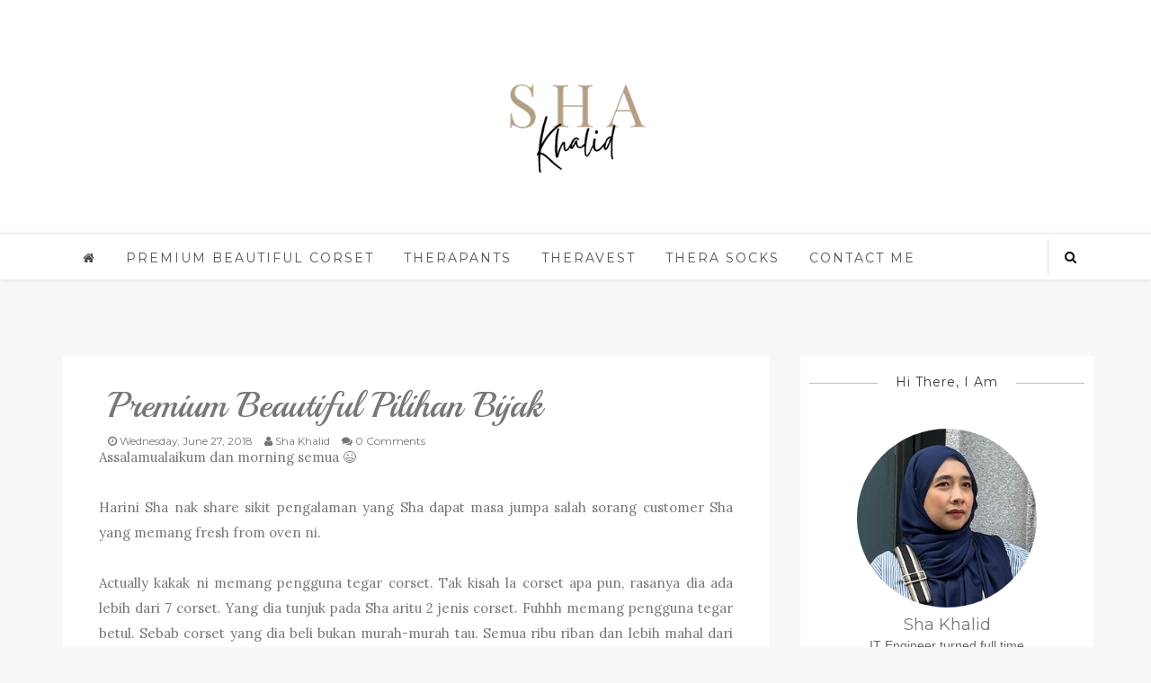

--- FILE ---
content_type: text/javascript; charset=UTF-8
request_url: http://www.shakhalid.com/feeds/posts/default/-/premium%20beautiful?alt=json-in-script&callback=related_results_labels_thumbs&max-results=6
body_size: 10753
content:
// API callback
related_results_labels_thumbs({"version":"1.0","encoding":"UTF-8","feed":{"xmlns":"http://www.w3.org/2005/Atom","xmlns$openSearch":"http://a9.com/-/spec/opensearchrss/1.0/","xmlns$blogger":"http://schemas.google.com/blogger/2008","xmlns$georss":"http://www.georss.org/georss","xmlns$gd":"http://schemas.google.com/g/2005","xmlns$thr":"http://purl.org/syndication/thread/1.0","id":{"$t":"tag:blogger.com,1999:blog-21190733"},"updated":{"$t":"2025-12-10T11:21:41.246+08:00"},"category":[{"term":"premium beautiful"},{"term":"business"},{"term":"premium beautiful corset"},{"term":"achievement"},{"term":"premium beautiful business"},{"term":"free trip"},{"term":"personal"},{"term":"sha khalid"},{"term":"therapants"},{"term":"side income"},{"term":"family"},{"term":"cdm sha khalid"},{"term":"on-line business"},{"term":"harga premium beautiful"},{"term":"shatravel"},{"term":"trip"},{"term":"promotion"},{"term":"cara pakai premium beautiful"},{"term":"hanis haizi"},{"term":"business opportunity"},{"term":"internet business"},{"term":"kelebihan premium beautiful"},{"term":"london"},{"term":"premium beautiful best buy"},{"term":"premium beautiful testimonial"},{"term":"Testimoni Premium Beautiful"},{"term":"paris"},{"term":"premium beautiful promotion"},{"term":"premiumbeautiful"},{"term":"shopping"},{"term":"success story"},{"term":"syafi"},{"term":"wishlist"},{"term":"Bisnes Premium Beautiful"},{"term":"glam"},{"term":"korea"},{"term":"motivation"},{"term":"syafi.syakir"},{"term":"Thera Pants"},{"term":"anugerah"},{"term":"online business"},{"term":"reward"},{"term":"shakhalid"},{"term":"syakir"},{"term":"testimonial"},{"term":"360therapant"},{"term":"360therapants"},{"term":"free vacation"},{"term":"holland"},{"term":"perniagaan internet"},{"term":"theravest"},{"term":"Green Leaders Academy Malaysia"},{"term":"harga thera pants"},{"term":"premium beautiful elegance"},{"term":"seoul"},{"term":"Peluang Bisnes"},{"term":"bebel"},{"term":"bio seleza"},{"term":"premium beautiful sha khalid"},{"term":"work"},{"term":"360 Thera Pants"},{"term":"Istanbul"},{"term":"cuti"},{"term":"motivasi"},{"term":"testimoni 360 thera pants"},{"term":"tips"},{"term":"PB360TheraPants"},{"term":"Premium Beautiful Offer"},{"term":"Testimoni Thera Pants"},{"term":"belgium"},{"term":"bio velocity sleep mate"},{"term":"gold coast"},{"term":"hero"},{"term":"lacto lite"},{"term":"peluangberniaga"},{"term":"premiumbeautifulclassic"},{"term":"short bra premium beautiful"},{"term":"teamwork"},{"term":"Business Journey"},{"term":"Cappadocia"},{"term":"Promo Premium Beautiful"},{"term":"SHOM Trip"},{"term":"Sha Travel"},{"term":"Thera Series"},{"term":"TheraThera"},{"term":"aulora pants vs therapants"},{"term":"berpantang"},{"term":"birthday"},{"term":"bonus"},{"term":"bvsm"},{"term":"collagen"},{"term":"contest"},{"term":"entrepreneurship program"},{"term":"friends"},{"term":"guangzhou"},{"term":"marine essence"},{"term":"money"},{"term":"part time"},{"term":"puasa"},{"term":"riang ria"},{"term":"team aces"},{"term":"therapant"},{"term":"vietnam"},{"term":"1st ramadan"},{"term":"360 Thera"},{"term":"BBPlus"},{"term":"Brussels"},{"term":"FIR"},{"term":"GLAMpreneurs"},{"term":"Korset"},{"term":"MMG Group"},{"term":"PB360Thera"},{"term":"PB360Theravest"},{"term":"Premiumbeautiful testimonial"},{"term":"austria"},{"term":"award"},{"term":"awards"},{"term":"bengang"},{"term":"bisnesdarirumah"},{"term":"blog"},{"term":"bonding time"},{"term":"budapest"},{"term":"busan"},{"term":"diamond nite"},{"term":"garam buluh"},{"term":"glam kelantan"},{"term":"green leaders group"},{"term":"important"},{"term":"istanbul aku datang"},{"term":"jalan-jalan"},{"term":"johor"},{"term":"kenangan"},{"term":"maharani"},{"term":"makan"},{"term":"ntv7"},{"term":"penang"},{"term":"premium beautiful trip"},{"term":"ramadhan"},{"term":"raya2011"},{"term":"raya2012"},{"term":"rebate"},{"term":"terengganu"},{"term":"thera short bra"},{"term":"theraseries"},{"term":"wish"},{"term":"100CeritaThera"},{"term":"Aidilfitri 2018"},{"term":"Atomium"},{"term":"Balenciaga Classic"},{"term":"Bioseleza tualawanita shakhalid testimonibioseleza"},{"term":"BusinessStyleMMG"},{"term":"Chanel Flap"},{"term":"Charity"},{"term":"Diamond Night 2013"},{"term":"Dior Wallet"},{"term":"IBM"},{"term":"IFF 2012"},{"term":"Infinence"},{"term":"Infinence X Fazura"},{"term":"Infinence X RR"},{"term":"InfinenceXFazura"},{"term":"Kaymakli"},{"term":"Kedah"},{"term":"LV Alma BB"},{"term":"Lady Dior"},{"term":"MSMW2012"},{"term":"Manneken Pis"},{"term":"Min Cha Milk Tea"},{"term":"Mulberry Alexa"},{"term":"PU3"},{"term":"Politik"},{"term":"Premium Beautiful Give Away"},{"term":"Premium Beautiful Kluang"},{"term":"Premium Beautiful Melaka"},{"term":"Premium Beautiful Year End Sale 2018"},{"term":"Set Perut Kempis"},{"term":"Special Offer"},{"term":"TRADE IN PREMIUM BEAUTIFUL"},{"term":"The Intermark"},{"term":"TheraTheraMMG"},{"term":"Waist Nipper Premium Beautiful"},{"term":"amal project"},{"term":"awalmuharam"},{"term":"ayuni"},{"term":"baby"},{"term":"back pain"},{"term":"bandung indonesia"},{"term":"bangkok pattaya"},{"term":"bb+glo"},{"term":"beauty bar"},{"term":"bella"},{"term":"bella award"},{"term":"bengkel"},{"term":"bengkung"},{"term":"beto kusyairi"},{"term":"bicester village"},{"term":"bisnes"},{"term":"blogging"},{"term":"cdm shaliza aziz"},{"term":"china"},{"term":"classic"},{"term":"coffee"},{"term":"corset"},{"term":"crown diamond manager"},{"term":"cuti-cuti malaysia"},{"term":"diamond seminar"},{"term":"dinner"},{"term":"disneyland"},{"term":"doa"},{"term":"elegance"},{"term":"europe trip"},{"term":"eziclean"},{"term":"far infrared rays"},{"term":"fashion"},{"term":"fazura"},{"term":"food"},{"term":"ga"},{"term":"garlic"},{"term":"gathering"},{"term":"google+"},{"term":"han river cruise"},{"term":"handbag"},{"term":"handbags"},{"term":"hangen"},{"term":"harga"},{"term":"harmoni"},{"term":"herba dalam pantang"},{"term":"herba maharani"},{"term":"hong kong"},{"term":"hong kong hotel"},{"term":"hungary"},{"term":"icity"},{"term":"impiana resort cherating"},{"term":"incheon"},{"term":"income"},{"term":"islamic"},{"term":"islamic fashion festival"},{"term":"issue"},{"term":"juliana jalil"},{"term":"kangkung"},{"term":"keek"},{"term":"kemaman"},{"term":"klia"},{"term":"kolagen"},{"term":"kopigarambuluh"},{"term":"lapraise"},{"term":"life"},{"term":"lisa surihani"},{"term":"maalhijrah"},{"term":"majalah harmoni"},{"term":"memory"},{"term":"mentor"},{"term":"min kaffe"},{"term":"mincha"},{"term":"minchamilktea"},{"term":"mineral"},{"term":"mineral coffee"},{"term":"minkaffe"},{"term":"mix"},{"term":"modefabrics"},{"term":"myeongdong"},{"term":"office"},{"term":"pad"},{"term":"parenting"},{"term":"perot"},{"term":"pregnant"},{"term":"premium beautiful calculator"},{"term":"premium beautiul"},{"term":"pulau pangkor"},{"term":"ramadan"},{"term":"raya2015"},{"term":"rayaaidiladha"},{"term":"recap 2011"},{"term":"recap2020"},{"term":"review"},{"term":"sabun ketiak"},{"term":"sahabat"},{"term":"sawang"},{"term":"seminar"},{"term":"shaliza aziz"},{"term":"shanghai"},{"term":"she khalid"},{"term":"snow storm"},{"term":"testimonial business premium beautiful"},{"term":"thearapants"},{"term":"theraset"},{"term":"tips berjaya"},{"term":"travel"},{"term":"trending"},{"term":"turki"},{"term":"tv interview"},{"term":"uitm"},{"term":"uitm kota bharu"},{"term":"umrah travelogue"},{"term":"unboxing"},{"term":"uum"},{"term":"vienna"},{"term":"wishlist2012"},{"term":"youtube"}],"title":{"type":"text","$t":"Premium Beautiful \u0026amp; Thera Expert * Entrepreneur * Sha Khalid"},"subtitle":{"type":"html","$t":"Let me share with you Therapants, Theravest \u0026amp; PREMIUM BEAUTIFUL\u0026#39;s benefits, testimonials, price and business in this site. I am the top Thera Series \u0026amp; PREMIUM BEAUTIFUL agent, feel free to contact me if you are interested with this product or business."},"link":[{"rel":"http://schemas.google.com/g/2005#feed","type":"application/atom+xml","href":"http:\/\/www.shakhalid.com\/feeds\/posts\/default"},{"rel":"self","type":"application/atom+xml","href":"http:\/\/www.blogger.com\/feeds\/21190733\/posts\/default\/-\/premium+beautiful?alt=json-in-script\u0026max-results=6"},{"rel":"alternate","type":"text/html","href":"http:\/\/www.shakhalid.com\/search\/label\/premium%20beautiful"},{"rel":"hub","href":"http://pubsubhubbub.appspot.com/"},{"rel":"next","type":"application/atom+xml","href":"http:\/\/www.blogger.com\/feeds\/21190733\/posts\/default\/-\/premium+beautiful\/-\/premium+beautiful?alt=json-in-script\u0026start-index=7\u0026max-results=6"}],"author":[{"name":{"$t":"Sha Khalid"},"uri":{"$t":"http:\/\/www.blogger.com\/profile\/00520732478309407946"},"email":{"$t":"noreply@blogger.com"},"gd$image":{"rel":"http://schemas.google.com/g/2005#thumbnail","width":"16","height":"16","src":"https:\/\/img1.blogblog.com\/img\/b16-rounded.gif"}}],"generator":{"version":"7.00","uri":"http://www.blogger.com","$t":"Blogger"},"openSearch$totalResults":{"$t":"263"},"openSearch$startIndex":{"$t":"1"},"openSearch$itemsPerPage":{"$t":"6"},"entry":[{"id":{"$t":"tag:blogger.com,1999:blog-21190733.post-7818451299584903088"},"published":{"$t":"2023-12-08T14:29:00.000+08:00"},"updated":{"$t":"2023-12-08T14:29:06.306+08:00"},"category":[{"scheme":"http://www.blogger.com/atom/ns#","term":"harga premium beautiful"},{"scheme":"http://www.blogger.com/atom/ns#","term":"premium beautiful"},{"scheme":"http://www.blogger.com/atom/ns#","term":"premium beautiful best buy"},{"scheme":"http://www.blogger.com/atom/ns#","term":"premium beautiful corset"}],"title":{"type":"text","$t":"Premium Beautiful Clearance"},"content":{"type":"html","$t":"\u003Cdiv style=\"text-align: left;\"\u003EAssalamualaikum \u0026amp; Hai semua\u003C\/div\u003E\u003Cdiv style=\"text-align: left;\"\u003E\u003Cbr \/\u003ESha doakan semoga semuanya dalam keadaan yang baik-baik sahaja.\u003C\/div\u003E\u003Cdiv style=\"text-align: left;\"\u003E\u003Cbr \/\u003EJust a short post untuk kali ni. Sha nak war-warkan kepada semua, yang Sha ada buat \u003Cb\u003E\u003Cspan style=\"color: red;\"\u003ECLEARANCE SALE\u003C\/span\u003E\u003C\/b\u003E untuk Premium Beautiful corset\u003C\/div\u003E\u003Cdiv style=\"text-align: left;\"\u003E\u003Cbr \/\u003E\u003C\/div\u003E\u003Cdiv style=\"text-align: left;\"\u003E✔ Original \u003Ca href=\"https:\/\/www.shakhalid.com\/p\/premium-beautiful.html\" target=\"_blank\"\u003EPremium Beautiful corset\u003C\/a\u003E.\u0026nbsp;\u003Cbr \/\u003E✔ New stocks bukan yang second hand ye.\u003Cbr \/\u003E✔ Ada \u003Ca href=\"https:\/\/www.shakhalid.com\/2018\/02\/premium-beautiful-versi-classic-elegance.html\" target=\"_blank\"\u003EPB Classic \u0026amp; PB Elegance\u003C\/a\u003E.\u003Cbr \/\u003E✔ Ada juga \u003Ca href=\"https:\/\/www.shakhalid.com\/2012\/01\/premium-beautiful-short-bra.html\" target=\"_blank\"\u003EPremium Beautiful Short Bra\u003C\/a\u003E.\u003Cbr \/\u003E✔ Limited sizes available.\u003Cbr \/\u003E✔ Long Girdle hanya ada size 70 \u0026amp; 64 sahaja.\u003Cbr \/\u003E✔ Waist Nipper \u0026amp; Long Bra still ada size.\u003C\/div\u003E\u003Cdiv style=\"text-align: left;\"\u003E\u003Cbr \/\u003E\u003C\/div\u003E\u003Cdiv style=\"text-align: left;\"\u003EUntuk size yang sesuai dipakai better consult Sha dulu sebab size memang tak boleh tukar kerana clearance ni pun takde banyak size yang ada.\u003C\/div\u003E\u003Cdiv style=\"text-align: left;\"\u003E\u003Cbr \/\u003EUntuk cara ukur boleh refer \u003Ca href=\"https:\/\/www.shakhalid.com\/2011\/10\/cara-mengambil-ukuran-premium-beautiful.html\" target=\"_blank\"\u003Esini\u003C\/a\u003E\u003C\/div\u003E\u003Cp\u003E\u003C\/p\u003E\u003Cdiv\u003EBoleh \u003Ca href=\"http:\/\/www.wasap.my\/601137758674\/nakpb\" target=\"_blank\"\u003Ewassap\u003C\/a\u003E je Sha terus untuk dapatkan Harga Clearance ni kay. Memang murah dan uols tak akan menyesal inshaAllah ... 011-37758674\u003C\/div\u003E\u003Cdiv\u003E\u003Cbr \/\u003E\u003C\/div\u003E\u003Cdiv class=\"separator\" style=\"clear: both; text-align: center;\"\u003E\u003Ca href=\"https:\/\/blogger.googleusercontent.com\/img\/b\/R29vZ2xl\/AVvXsEiyM1FUr9MV0LxU86zF7nLxUznyJTGkk5Uomda6O29cHZOl8jCLAhJoDuCboTW3303YigXwJq_yWCsgu0e7yk3TB3qtq0wi-vMj5Mf-b09hn4ibIu7v3ZvNzc8qMQdsj8YhIsET0lRMAO5o0eUBb04w25UwN-wadKe5HTNPuuw7jGWyPvdxybMONQ\/s800\/Clearance-Sales.jpeg\" imageanchor=\"1\" style=\"margin-left: 1em; margin-right: 1em;\"\u003E\u003Cimg border=\"0\" data-original-height=\"419\" data-original-width=\"800\" src=\"https:\/\/blogger.googleusercontent.com\/img\/b\/R29vZ2xl\/AVvXsEiyM1FUr9MV0LxU86zF7nLxUznyJTGkk5Uomda6O29cHZOl8jCLAhJoDuCboTW3303YigXwJq_yWCsgu0e7yk3TB3qtq0wi-vMj5Mf-b09hn4ibIu7v3ZvNzc8qMQdsj8YhIsET0lRMAO5o0eUBb04w25UwN-wadKe5HTNPuuw7jGWyPvdxybMONQ\/s16000\/Clearance-Sales.jpeg\" \/\u003E\u003C\/a\u003E\u003C\/div\u003E\u003Cbr \/\u003E\u003Cdiv\u003E\u003Cbr \/\u003E\u003C\/div\u003E\u003Cp\u003E\u003C\/p\u003E"},"link":[{"rel":"replies","type":"application/atom+xml","href":"http:\/\/www.shakhalid.com\/feeds\/7818451299584903088\/comments\/default","title":"Post Comments"},{"rel":"replies","type":"text/html","href":"http:\/\/www.shakhalid.com\/2023\/12\/premium-beautiful-clearance.html#comment-form","title":"0 Comments"},{"rel":"edit","type":"application/atom+xml","href":"http:\/\/www.blogger.com\/feeds\/21190733\/posts\/default\/7818451299584903088"},{"rel":"self","type":"application/atom+xml","href":"http:\/\/www.blogger.com\/feeds\/21190733\/posts\/default\/7818451299584903088"},{"rel":"alternate","type":"text/html","href":"http:\/\/www.shakhalid.com\/2023\/12\/premium-beautiful-clearance.html","title":"Premium Beautiful Clearance"}],"author":[{"name":{"$t":"Sha Khalid"},"uri":{"$t":"http:\/\/www.blogger.com\/profile\/00520732478309407946"},"email":{"$t":"noreply@blogger.com"},"gd$image":{"rel":"http://schemas.google.com/g/2005#thumbnail","width":"16","height":"16","src":"https:\/\/img1.blogblog.com\/img\/b16-rounded.gif"}}],"media$thumbnail":{"xmlns$media":"http://search.yahoo.com/mrss/","url":"https:\/\/blogger.googleusercontent.com\/img\/b\/R29vZ2xl\/AVvXsEiyM1FUr9MV0LxU86zF7nLxUznyJTGkk5Uomda6O29cHZOl8jCLAhJoDuCboTW3303YigXwJq_yWCsgu0e7yk3TB3qtq0wi-vMj5Mf-b09hn4ibIu7v3ZvNzc8qMQdsj8YhIsET0lRMAO5o0eUBb04w25UwN-wadKe5HTNPuuw7jGWyPvdxybMONQ\/s72-c\/Clearance-Sales.jpeg","height":"72","width":"72"},"thr$total":{"$t":"0"}},{"id":{"$t":"tag:blogger.com,1999:blog-21190733.post-5595038557480184475"},"published":{"$t":"2021-06-07T09:27:00.000+08:00"},"updated":{"$t":"2021-06-07T09:27:55.056+08:00"},"category":[{"scheme":"http://www.blogger.com/atom/ns#","term":"premium beautiful"},{"scheme":"http://www.blogger.com/atom/ns#","term":"therapants"}],"title":{"type":"text","$t":"Long Bra Premium Beautiful Murah"},"content":{"type":"html","$t":"\u003Cp style=\"text-align: justify;\"\u003EAssalamualaikum \u0026amp; salam lockdown 3.0 untuk semua.\u003C\/p\u003E\u003Cp style=\"text-align: justify;\"\u003ESekejap je dah seminggu kita berkurung di rumah. Hopefully semua pembaca blog Sha ni dalam keadaan yang sihat-sihat hendaknya. Jika ada antara pembaca-pembaca blog ni yang sedang dalam kesakitan Sha doakan dipermudahkan urusan dan dikurniakan kesihatan. Banyak sangat baca kat social media ada kawan-kawan yang dikenali dan tak dikenali telah kembali kepada Allah SWT disebabkan virus covid 19 ni. So, kita sama-sama jaga diri kita, stay at home dan follow betul-betul SOP dan banyakkan berdoa. inshaAllah tak lama lagi Malaysia akan pulih seperti biasa..Aamiiinn\u003C\/p\u003E\u003Cp style=\"text-align: justify;\"\u003EPanjang pulak mukadimah Sha yek. ok btw Sha nak kongsi berita gembira kepada customers dan pembaca blog Sha yang memang pengguna setia \u003Ca href=\"https:\/\/www.shakhalid.com\/p\/premium-beautiful.html\"\u003EPremium Beautiful\u003C\/a\u003E dan Theraset ni. Sha tau di musim covid ni ramai yang tengah nak berjimat cermat kan. So, berita gembira ni Sha harap dapat membantu uols terutamanya untuk pengguna Long Bra Premium Beautiful dan \u003Ca href=\"https:\/\/www.shakhalid.com\/p\/thera-pants.html\"\u003Etherapants\u003C\/a\u003E 😁\u003C\/p\u003E\u003Ctable align=\"center\" cellpadding=\"0\" cellspacing=\"0\" class=\"tr-caption-container\" style=\"margin-left: auto; margin-right: auto;\"\u003E\u003Ctbody\u003E\u003Ctr\u003E\u003Ctd style=\"text-align: center;\"\u003E\u003Ca href=\"https:\/\/blogger.googleusercontent.com\/img\/b\/R29vZ2xl\/AVvXsEiYNeDb5OcNv45E6uxRmBEEHBQ7qQvfQCHoz5o-D8wmkwyS_jVInWWfVS912O9v6U1V9_ckSG-OxUZdOzt1qH2EXvMagI8jI4hB9lAg_Agb6XVJh7syD-7WZs43dfAL9kYXu4QDIw\/s2048\/longbra+classic.PNG\" imageanchor=\"1\" style=\"margin-left: auto; margin-right: auto;\"\u003E\u003Cimg border=\"0\" data-original-height=\"2048\" data-original-width=\"2048\" src=\"https:\/\/blogger.googleusercontent.com\/img\/b\/R29vZ2xl\/AVvXsEiYNeDb5OcNv45E6uxRmBEEHBQ7qQvfQCHoz5o-D8wmkwyS_jVInWWfVS912O9v6U1V9_ckSG-OxUZdOzt1qH2EXvMagI8jI4hB9lAg_Agb6XVJh7syD-7WZs43dfAL9kYXu4QDIw\/s16000\/longbra+classic.PNG\" title=\"premium beautiful long bra classic\" \/\u003E\u003C\/a\u003E\u003C\/td\u003E\u003C\/tr\u003E\u003Ctr\u003E\u003Ctd class=\"tr-caption\" style=\"text-align: center;\"\u003EPremium Beautiful Long Bra Classic\u003C\/td\u003E\u003C\/tr\u003E\u003C\/tbody\u003E\u003C\/table\u003E\u003Cbr \/\u003E\u003Ctable align=\"center\" cellpadding=\"0\" cellspacing=\"0\" class=\"tr-caption-container\" style=\"margin-left: auto; margin-right: auto;\"\u003E\u003Ctbody\u003E\u003Ctr\u003E\u003Ctd style=\"text-align: center;\"\u003E\u003Ca href=\"https:\/\/blogger.googleusercontent.com\/img\/b\/R29vZ2xl\/AVvXsEhtN_8IBpJVYLtLylFfpxSXlm0mDW2nwgmxlUFD8euCf-V2N7e3EV-o9dGcfNeGWXqvrAo2hBm-hxyE178fwZ2nWGHj-HmavskoeT23AOrqzRauHhVnDLXIMTpuEqWhE50P6ZkUxg\/s2048\/longbra+elegance.PNG\" imageanchor=\"1\" style=\"margin-left: auto; margin-right: auto;\"\u003E\u003Cimg border=\"0\" data-original-height=\"2048\" data-original-width=\"2048\" src=\"https:\/\/blogger.googleusercontent.com\/img\/b\/R29vZ2xl\/AVvXsEhtN_8IBpJVYLtLylFfpxSXlm0mDW2nwgmxlUFD8euCf-V2N7e3EV-o9dGcfNeGWXqvrAo2hBm-hxyE178fwZ2nWGHj-HmavskoeT23AOrqzRauHhVnDLXIMTpuEqWhE50P6ZkUxg\/s16000\/longbra+elegance.PNG\" title=\"premium beautiful long bra elegance\" \/\u003E\u003C\/a\u003E\u003C\/td\u003E\u003C\/tr\u003E\u003Ctr\u003E\u003Ctd class=\"tr-caption\" style=\"text-align: center;\"\u003EPremium Beautiful Long Bra Elegance\u003C\/td\u003E\u003C\/tr\u003E\u003C\/tbody\u003E\u003C\/table\u003E\u003Cdiv class=\"separator\" style=\"clear: both; text-align: center;\"\u003E\u003Cbr \/\u003E\u003C\/div\u003E\u003Cp style=\"text-align: justify;\"\u003EKami ada buat \u003Cb\u003E\u003Cspan style=\"font-size: medium;\"\u003ESALE 60%\u003C\/span\u003E\u003C\/b\u003E untuk Long Bra Premium Beautiful ni, actually hanya 2 hari sahaja offer ni. Tapi Sha tau disebabkan kalo harga murah ni memang ramai sangat akan grab so Sha ambil order awal-awal dari sekarang sehingga 26 Jun 2021 sahaja. Ingat tau \u003Cb\u003Esampai 26 June\u003C\/b\u003E je. Lepasni harga akan back to normal.\u003C\/p\u003E\u003Cp style=\"text-align: justify;\"\u003EOffer ni valid untuk Long Bra Classic (Hitam) dan Elegance (Grey) (Gambar macam kat atas tu 👆). Sebelum ni harga normal cup E \u0026amp; lilit 100 lagi mahal, sama juga PB Elegance lagi mahal dari PB Classic. Tapi, untuk offer ni semua size dan jenis\u0026nbsp;\u003Cb\u003ESAMA HARGA. \u003C\/b\u003Ehahhh so memang sangat-sangat berbaloi okkkk untuk uols grab. Jangan tunggu lama-lama cepat-cepat contact Sha untuk dapatkan Long Bra Premium Beautiful murah ni ok.\u003C\/p\u003E\u003Cbr \/\u003E\u003Ctable align=\"center\" cellpadding=\"0\" cellspacing=\"0\" class=\"tr-caption-container\" style=\"margin-left: auto; margin-right: auto;\"\u003E\u003Ctbody\u003E\u003Ctr\u003E\u003Ctd style=\"text-align: center;\"\u003E\u003Ca href=\"https:\/\/blogger.googleusercontent.com\/img\/b\/R29vZ2xl\/AVvXsEjZpqxVXqsGXZ1rwDDF5WpYvgCuZTILO_v_5cT5fP6fwKqYXZBUqHURTiZ2U3dxDSlpHU4bYJ5oWHaqxKtw1W0Ss_LYJZpJQqA8vlhPjKcF7cAwkj7idzbfQLWHzPYlnKcR1nBAJg\/s1080\/long+bra+pb.JPG\" style=\"margin-left: auto; margin-right: auto;\"\u003E\u003Cimg border=\"0\" data-original-height=\"1080\" data-original-width=\"1080\" src=\"https:\/\/blogger.googleusercontent.com\/img\/b\/R29vZ2xl\/AVvXsEjZpqxVXqsGXZ1rwDDF5WpYvgCuZTILO_v_5cT5fP6fwKqYXZBUqHURTiZ2U3dxDSlpHU4bYJ5oWHaqxKtw1W0Ss_LYJZpJQqA8vlhPjKcF7cAwkj7idzbfQLWHzPYlnKcR1nBAJg\/s16000\/long+bra+pb.JPG\" \/\u003E\u003C\/a\u003E\u003C\/td\u003E\u003C\/tr\u003E\u003Ctr\u003E\u003Ctd class=\"tr-caption\" style=\"text-align: center;\"\u003Eini harga if uols beli 1 Long Bra elegance @ classic\u003C\/td\u003E\u003C\/tr\u003E\u003C\/tbody\u003E\u003C\/table\u003E\u003Cbr \/\u003E\u003Ctable align=\"center\" cellpadding=\"0\" cellspacing=\"0\" class=\"tr-caption-container\" style=\"margin-left: auto; margin-right: auto;\"\u003E\u003Ctbody\u003E\u003Ctr\u003E\u003Ctd style=\"text-align: center;\"\u003E\u003Ca href=\"https:\/\/blogger.googleusercontent.com\/img\/b\/R29vZ2xl\/AVvXsEjB5O7bvCQopBYq0q7Iy5b4J1AlXIAGSzfCMTTE09ftcbmx6dRSkwR89IaIKab8hOjZpzE8G31_He79MUi4HPtQcv7Aj6DgkT1MLvyvwKzdK_uoAXAOMLUO-lPIW0BdK2CxeKdCQg\/s1080\/longbrapb2.JPG\" style=\"margin-left: auto; margin-right: auto;\"\u003E\u003Cimg border=\"0\" data-original-height=\"1080\" data-original-width=\"1080\" src=\"https:\/\/blogger.googleusercontent.com\/img\/b\/R29vZ2xl\/AVvXsEjB5O7bvCQopBYq0q7Iy5b4J1AlXIAGSzfCMTTE09ftcbmx6dRSkwR89IaIKab8hOjZpzE8G31_He79MUi4HPtQcv7Aj6DgkT1MLvyvwKzdK_uoAXAOMLUO-lPIW0BdK2CxeKdCQg\/s16000\/longbrapb2.JPG\" \/\u003E\u003C\/a\u003E\u003C\/td\u003E\u003C\/tr\u003E\u003Ctr\u003E\u003Ctd class=\"tr-caption\" style=\"text-align: center;\"\u003EYang ni pulse kalo beli 2 pieces. Lagi jimat dan ada free gift juga\u003C\/td\u003E\u003C\/tr\u003E\u003C\/tbody\u003E\u003C\/table\u003E\u003Cbr \/\u003E\u003Cdiv class=\"separator\" style=\"clear: both; text-align: center;\"\u003E\u003Cbr \/\u003E\u003C\/div\u003E\u003Cdiv style=\"text-align: justify;\"\u003EMurah tak???? heheheh murah sangat-sangat kan? So, apa tunggu lagi cepat-cepat grab. wassap \u003Ca href=\"http:\/\/wasap.my\/601137758674\/LongBra\" target=\"_blank\"\u003ESha\u003C\/a\u003E laju2 kay. Untuk pengguna therapants uols wajib ada Long Bra Premium Beautiful ni tau sebab kesan lagi best dan akan tutup semua lemak pada badan kita.\u003C\/div\u003E\u003Cdiv style=\"text-align: justify;\"\u003E\u003Cbr \/\u003E\u003C\/div\u003E\u003Ctable align=\"center\" cellpadding=\"0\" cellspacing=\"0\" class=\"tr-caption-container\" style=\"margin-left: auto; margin-right: auto;\"\u003E\u003Ctbody\u003E\u003Ctr\u003E\u003Ctd style=\"text-align: center;\"\u003E\u003Ca href=\"https:\/\/blogger.googleusercontent.com\/img\/b\/R29vZ2xl\/AVvXsEi55g9DcTjlEo5vFZGxdH_ThQ4QIjTXLJ1T84iSZ95aNwpdDOhmFZyn3jMjQH71Q_bhTgCpcRpO1uQtryaQK6GB_6TU7c1CrEIbX92ty9D_4hGhGyJjGbFseajd7Hj-sBFBjiTr_g\/s2048\/PB_LB.jpg\" style=\"margin-left: auto; margin-right: auto;\"\u003E\u003Cimg border=\"0\" data-original-height=\"2048\" data-original-width=\"1536\" src=\"https:\/\/blogger.googleusercontent.com\/img\/b\/R29vZ2xl\/AVvXsEi55g9DcTjlEo5vFZGxdH_ThQ4QIjTXLJ1T84iSZ95aNwpdDOhmFZyn3jMjQH71Q_bhTgCpcRpO1uQtryaQK6GB_6TU7c1CrEIbX92ty9D_4hGhGyJjGbFseajd7Hj-sBFBjiTr_g\/s16000\/PB_LB.jpg\" \/\u003E\u003C\/a\u003E\u003C\/td\u003E\u003C\/tr\u003E\u003Ctr\u003E\u003Ctd class=\"tr-caption\" style=\"text-align: center;\"\u003Eni rupa kalo pakai full set therapants + long bra Premium Beautiful\u003C\/td\u003E\u003C\/tr\u003E\u003C\/tbody\u003E\u003C\/table\u003E\u003Cbr \/\u003E\u003Cp\u003EOk, itu je berita gembira yang Sha nak kongsikan harini, InshaAllah ada lagi berita-berita best Sha akan share nanti kay. baiiiiiii\u0026nbsp;\u003C\/p\u003E"},"link":[{"rel":"replies","type":"application/atom+xml","href":"http:\/\/www.shakhalid.com\/feeds\/5595038557480184475\/comments\/default","title":"Post Comments"},{"rel":"replies","type":"text/html","href":"http:\/\/www.shakhalid.com\/2021\/06\/long-bra-premium-beautiful-murah.html#comment-form","title":"0 Comments"},{"rel":"edit","type":"application/atom+xml","href":"http:\/\/www.blogger.com\/feeds\/21190733\/posts\/default\/5595038557480184475"},{"rel":"self","type":"application/atom+xml","href":"http:\/\/www.blogger.com\/feeds\/21190733\/posts\/default\/5595038557480184475"},{"rel":"alternate","type":"text/html","href":"http:\/\/www.shakhalid.com\/2021\/06\/long-bra-premium-beautiful-murah.html","title":"Long Bra Premium Beautiful Murah"}],"author":[{"name":{"$t":"Sha Khalid"},"uri":{"$t":"http:\/\/www.blogger.com\/profile\/00520732478309407946"},"email":{"$t":"noreply@blogger.com"},"gd$image":{"rel":"http://schemas.google.com/g/2005#thumbnail","width":"16","height":"16","src":"https:\/\/img1.blogblog.com\/img\/b16-rounded.gif"}}],"media$thumbnail":{"xmlns$media":"http://search.yahoo.com/mrss/","url":"https:\/\/blogger.googleusercontent.com\/img\/b\/R29vZ2xl\/AVvXsEiYNeDb5OcNv45E6uxRmBEEHBQ7qQvfQCHoz5o-D8wmkwyS_jVInWWfVS912O9v6U1V9_ckSG-OxUZdOzt1qH2EXvMagI8jI4hB9lAg_Agb6XVJh7syD-7WZs43dfAL9kYXu4QDIw\/s72-c\/longbra+classic.PNG","height":"72","width":"72"},"thr$total":{"$t":"0"}},{"id":{"$t":"tag:blogger.com,1999:blog-21190733.post-7593053160724970057"},"published":{"$t":"2020-07-05T23:07:00.002+08:00"},"updated":{"$t":"2020-07-05T23:07:52.090+08:00"},"category":[{"scheme":"http://www.blogger.com/atom/ns#","term":"premium beautiful"}],"title":{"type":"text","$t":"Latest Offer Premium Beautiful Corset"},"content":{"type":"html","$t":"Salam \u0026amp; good morning uolss..\u003Cdiv\u003E\u003Cbr \/\u003E\u003C\/div\u003E\u003Cdiv\u003ELast month last promo untuk \u003Ca href=\"https:\/\/www.shakhalid.com\/p\/premium-beautiful.html\"\u003EPremium Beautiful\u003C\/a\u003E corset 2 Piece yang harga RM699 tu. Alhamdulillah ramai sangat yang grab promo tu. Sampaikan HQ terpaksa restock balik stocks yang dah kehabisan. Ramai sebenarnnya yang nak pakai Premium Beautiful. Tahu je ada promo murah tu berduyun-duyun yang order. Sha sendiri selain customers baru, yang repeat customers pun ramai. Premium Beautiful ni, if sesiapa yang dah pakai, InsyaAllah nak lagi extra sets. Alhamdulillah, Sha dah berbisnes dengan Premium Beautiful selama lebih 9 tahun, demand sentiasa ada. Premium Beautiful ni sendiri dah lebih 20 tahun dalam pasaran. Sebab tu, peluang berbisnes dengan Premium Beautiful ni sentiasa terbuka luas.\u003C\/div\u003E\u003Cdiv\u003E\u003Cbr \/\u003E\u003C\/div\u003E\u003Cdiv\u003EJadi uolss.. maybe ada yang tertanya-tanya, ada lagi ke promo Premium Beautiful? Especially yang terlepas promo yang lepas, mesti rasa sikit menyesal kan.\u003C\/div\u003E\u003Cdiv\u003E\u003Cbr \/\u003E\u003C\/div\u003E\u003Cdiv\u003ETakpe uolss.. Company dah announce \u003Cb\u003E\u003Cfont color=\"#d52c1f\"\u003Epromo terbaru untuk Premium Beautiful\u003C\/font\u003E\u003C\/b\u003E corset ni.\u003C\/div\u003E\u003Cdiv\u003E\u003Cbr \/\u003E\u003C\/div\u003E\u003Cdiv class=\"separator\" style=\"clear: both; text-align: center;\"\u003E\u003Ca href=\"https:\/\/blogger.googleusercontent.com\/img\/b\/R29vZ2xl\/AVvXsEipVfqvtOcFpVpklqTEwhz6hq2AX8wT8JNsNv1SyHXCDungWu6cM6liKS_UKl1mTM1_csjAhx8QzH0dxlJ1YoY81YUwGZ_OMgu31m4XpdNC2LM2HU72HuUfrfOhsKwtbHlA48Xmtw\/s2160\/premium-beautiful-offer-rm399.PNG\" imageanchor=\"1\" style=\"margin-left: 1em; margin-right: 1em;\"\u003E\u003Cimg border=\"0\" data-original-height=\"2160\" data-original-width=\"2160\" height=\"640\" src=\"https:\/\/blogger.googleusercontent.com\/img\/b\/R29vZ2xl\/AVvXsEipVfqvtOcFpVpklqTEwhz6hq2AX8wT8JNsNv1SyHXCDungWu6cM6liKS_UKl1mTM1_csjAhx8QzH0dxlJ1YoY81YUwGZ_OMgu31m4XpdNC2LM2HU72HuUfrfOhsKwtbHlA48Xmtw\/w640-h640\/premium-beautiful-offer-rm399.PNG\" title=\"premium beautiful offer rm399\" width=\"640\" \/\u003E\u003C\/a\u003E\u003C\/div\u003E\u003Cdiv\u003E\u003Cbr \/\u003E\u003C\/div\u003E\u003Cdiv\u003ESo... untuk \u003Cu\u003Esatu piece Long Bra Premium Beautiful\u003C\/u\u003E dapat harga \u003Cb\u003E\u003Cfont color=\"#d52c1f\"\u003ERM 399 \u003C\/font\u003E\u003C\/b\u003Esahaja. Harga asal RM 870, jadi banyak tu uolss jimat!! BONUS: Uolss akan dapat\u0026nbsp;\u003Cfont color=\"#d52c1f\"\u003E\u003Cb style=\"background-color: white;\"\u003Esatu (1) PB Was\u003C\/b\u003E\u003Cb style=\"background-color: white;\"\u003Eh\u003C\/b\u003E\u003C\/font\u003E\u0026nbsp;bernilai RM 49\u0026nbsp;\u003Cb\u003E\u003Cfont color=\"#d52c1f\"\u003EPERCUMA!!\u0026nbsp;\u003C\/font\u003E\u003C\/b\u003EJadi, total uolss akan \u003Cb\u003E\u003Cfont color=\"#d52c1f\"\u003EJIMAT RM 520\u003C\/font\u003E\u003C\/b\u003E.\u003C\/div\u003E\u003Cdiv\u003E\u003Cbr \/\u003E\u003C\/div\u003E\u003Cdiv\u003ETapi... macam mana pulak yang nak \u003Cu\u003ESATU FULL SET Premium Beautiful\u003C\/u\u003E?\u003C\/div\u003E\u003Cdiv\u003E\u003Cbr \/\u003E\u003C\/div\u003E\u003Cdiv class=\"separator\" style=\"clear: both; text-align: center;\"\u003E\u003Ca href=\"https:\/\/blogger.googleusercontent.com\/img\/b\/R29vZ2xl\/AVvXsEgO4rIOe9efh6BEs-6VWfquZKPTeonGEsV5i5nUbWljXMXzMdBSk7oiN4WBY7H4HqI5CtvF3dLXUT6apPhEaSUeyQoR7F-IzcBbpbjS0oKrzIRDBkj4TDRl_rISIvtNmSNFl0Tvrg\/s2160\/premium-beautiful-offer-rm1740.JPG\" imageanchor=\"1\" style=\"margin-left: 1em; margin-right: 1em;\"\u003E\u003Cimg border=\"0\" data-original-height=\"2160\" data-original-width=\"2160\" height=\"640\" src=\"https:\/\/blogger.googleusercontent.com\/img\/b\/R29vZ2xl\/AVvXsEgO4rIOe9efh6BEs-6VWfquZKPTeonGEsV5i5nUbWljXMXzMdBSk7oiN4WBY7H4HqI5CtvF3dLXUT6apPhEaSUeyQoR7F-IzcBbpbjS0oKrzIRDBkj4TDRl_rISIvtNmSNFl0Tvrg\/w640-h640\/premium-beautiful-offer-rm1740.JPG\" title=\"premium beautiful offer rm1740\" width=\"640\" \/\u003E\u003C\/a\u003E\u003C\/div\u003E\u003Cdiv\u003E\u003Cbr \/\u003E\u003C\/div\u003E\u003Cdiv\u003EUntuk berikan yang terbaik pada uolss, Sha nak bagi harga BEST BUY iaitu\u003Cb\u003E\u003Cfont color=\"#d52c1f\"\u003E RM 1740 SAHAJA untuk SATU SET\u003C\/font\u003E\u003C\/b\u003E. Harga asal RM 2,400 tau.\u0026nbsp;Ni pun sama, uolss akan dapat PERCUMA satu (1) PB Wash. Total uolss \u003Cb\u003E\u003Cfont color=\"#d52c1f\"\u003EJIMAT RM 709\u003C\/font\u003E\u003C\/b\u003E.\u003C\/div\u003E\u003Cdiv\u003E\u003Cbr \/\u003E\u003C\/div\u003E\u003Cdiv\u003EJadi cepat uolss grab offer ni. Cepat call\/Whatsapp Sha ye.\u003C\/div\u003E\u003Cdiv\u003E\u003Cbr \/\u003E\u003C\/div\u003E\u003Cdiv\u003ENote: PB Wash ni boleh guna untuk basuh korset Premium Beautiful. Ia specially formulated untuk Premium Beautiful. So, set uolss akan lebih tahan lama dan bersih.\u003C\/div\u003E\u003Cdiv\u003E\u003Cbr \/\u003E\u003C\/div\u003E\u003Cdiv\u003E\u003Cb\u003ESha Khalid\u003C\/b\u003E\u003C\/div\u003E\u003Cdiv\u003E\u003Cb\u003E011-37758674\u003C\/b\u003E\u003C\/div\u003E"},"link":[{"rel":"replies","type":"application/atom+xml","href":"http:\/\/www.shakhalid.com\/feeds\/7593053160724970057\/comments\/default","title":"Post Comments"},{"rel":"replies","type":"text/html","href":"http:\/\/www.shakhalid.com\/2020\/07\/latest-offer-premium-beautiful-corset.html#comment-form","title":"0 Comments"},{"rel":"edit","type":"application/atom+xml","href":"http:\/\/www.blogger.com\/feeds\/21190733\/posts\/default\/7593053160724970057"},{"rel":"self","type":"application/atom+xml","href":"http:\/\/www.blogger.com\/feeds\/21190733\/posts\/default\/7593053160724970057"},{"rel":"alternate","type":"text/html","href":"http:\/\/www.shakhalid.com\/2020\/07\/latest-offer-premium-beautiful-corset.html","title":"Latest Offer Premium Beautiful Corset"}],"author":[{"name":{"$t":"Sha Khalid"},"uri":{"$t":"http:\/\/www.blogger.com\/profile\/00520732478309407946"},"email":{"$t":"noreply@blogger.com"},"gd$image":{"rel":"http://schemas.google.com/g/2005#thumbnail","width":"16","height":"16","src":"https:\/\/img1.blogblog.com\/img\/b16-rounded.gif"}}],"media$thumbnail":{"xmlns$media":"http://search.yahoo.com/mrss/","url":"https:\/\/blogger.googleusercontent.com\/img\/b\/R29vZ2xl\/AVvXsEipVfqvtOcFpVpklqTEwhz6hq2AX8wT8JNsNv1SyHXCDungWu6cM6liKS_UKl1mTM1_csjAhx8QzH0dxlJ1YoY81YUwGZ_OMgu31m4XpdNC2LM2HU72HuUfrfOhsKwtbHlA48Xmtw\/s72-w640-h640-c\/premium-beautiful-offer-rm399.PNG","height":"72","width":"72"},"thr$total":{"$t":"0"}},{"id":{"$t":"tag:blogger.com,1999:blog-21190733.post-6970061031696112448"},"published":{"$t":"2020-04-17T21:24:00.000+08:00"},"updated":{"$t":"2020-04-17T21:24:11.962+08:00"},"category":[{"scheme":"http://www.blogger.com/atom/ns#","term":"premium beautiful"}],"title":{"type":"text","$t":"Korset Premium Beautiful 2 Piece Offer"},"content":{"type":"html","$t":"Salam \u0026amp; good morning..\u003Cbr \/\u003E\n\u003Cbr \/\u003E\nSha nak bagitau, company baru je announce pakej terbaru beli \u003Cb\u003E\u003Cspan style=\"color: #ff1744;\"\u003E2 piece korset Premium Beautiful\u003C\/span\u003E\u003C\/b\u003E dengan harga \u003Cb\u003E\u003Cspan style=\"color: #ff1744;\"\u003ERM699 sahaja\u003C\/span\u003E\u003C\/b\u003E.\u003Cbr \/\u003E\n\u003Cbr \/\u003E\nMacam mana tu ye?\u003Cbr \/\u003E\n\u003Cbr \/\u003E\nCamni sis.. Premium Beautiful korset ni kan ada 3 piece - Long Bra, Waist Nipper dan Long Girdle. So.. sis boleh pilih \u003Cspan style=\"color: #ff1744;\"\u003Esalah satu daripada 3 piece\u003C\/span\u003E tu.\u003Cbr \/\u003E\n\u003Cdiv\u003E\n\u003Cbr \/\u003E\u003C\/div\u003E\n\u003Cdiv\u003E\n\u003Cimg alt=\"\" id=\"id_40a0_560c_ae05_6588\" src=\"https:\/\/lh5.googleusercontent.com\/7S8SBR-DpNFXtj_vEgiwr9DfA0fM7AXtuDZDHgCV-LbOo4xk1t0HsP-odHfKeCc\" style=\"height: auto; width: 353px;\" title=\"\" tooltip=\"\" \/\u003E\u003Cbr \/\u003E\n\u003Cbr \/\u003E\nKalau takde offer ni berapa harga asal?\u003Cbr \/\u003E\n\u003Cbr \/\u003E\nSebelum offer ni, harga asal 2 piece dari RM1,478.20!! Jadii.. sis \u003Cb\u003E\u003Cspan style=\"color: #ff1744;\"\u003Esave RM779.20\u003C\/span\u003E\u003C\/b\u003E!! Nak tambah best lagi, tak kisahh sama ada Premium Beautiful Classic atau Elegance.\u003C\/div\u003E\n\u003Cdiv\u003E\n\u003Cbr \/\u003E\u003C\/div\u003E\n\u003Cdiv\u003E\n\u003Cimg alt=\"\" id=\"id_fb3_a2f9_743a_ca85\" src=\"https:\/\/lh4.googleusercontent.com\/GWFhyQNp1RoLRKNHFQULw8REevGN2Fk2Xzsi0vgXAklG0xgajlY0pXvc6qzlEGc\" style=\"height: auto; width: 353px;\" title=\"\" tooltip=\"\" \/\u003E\u003Cbr \/\u003E\n\u003Cbr \/\u003E\nBoleh ke nak ambil \u003Cb\u003E\u003Cspan style=\"color: #ff1744;\"\u003Esatu set 3 piece\u003C\/span\u003E\u003C\/b\u003E? Dan berapa pulak harganya?\u003Cbr \/\u003E\n\u003Cbr \/\u003E\nNi memang terlajak BEST sis. Since ada offer 2 piece ni, sis boleh tambah piece terakhir. So, dapatlah SATU SET Premium Beautiful. Harganya:\u003Cbr \/\u003E\n\u003Cbr \/\u003E\n\u003Cb\u003E\nBukan RM2,400\u003C\/b\u003E\u003Cbr \/\u003E\n\u003Cb\u003E\nBukan RM2,000\u003C\/b\u003E\u003Cbr \/\u003E\n\u003Cb\u003E\nBukan RM1,500\u003C\/b\u003E\u003Cbr \/\u003E\n\u003Cbr \/\u003E\nTapiiii, cuma \u0026nbsp;\u003Cb\u003E\u003Cspan style=\"color: #ff1744;\"\u003ERM1,300!! sahaja SATU SET\u003C\/span\u003E\u003C\/b\u003E korset Premium Beautiful.\u003C\/div\u003E\n\u003Cdiv\u003E\n\u003Cbr \/\u003E\u003C\/div\u003E\n\u003Cdiv\u003E\n\u003Cimg alt=\"\" id=\"id_2ef0_bf2e_23ff_fb5a\" src=\"https:\/\/lh3.googleusercontent.com\/1ID922SMr2IUPIaLuAHz_LanLPA6c08tUtpa3r9bMaKydBege07FfN3XLcWib2s\" style=\"height: auto; width: 353px;\" title=\"\" tooltip=\"\" \/\u003E\u003Cbr \/\u003E\n\u003Cbr \/\u003E\nJIMAT sangat sis.\u003C\/div\u003E\n\u003Cdiv\u003E\n\u003Cbr \/\u003E\nTAPIIII.. company bagitau offer ni \u003Cu\u003Ewhile stocks last\u003C\/u\u003E. Jadi sehingga habis stock. Jadi kena cepat sis. First come first serve.\u003Cbr \/\u003E\n\u003Cbr \/\u003E\nCepat call\/whatsapp Sha sis.\u003Cbr \/\u003E\n\u003Cbr \/\u003E\n\u003Cb\u003E\nSha Khalid\u003Cbr \/\u003E\n011-37758674\u003C\/b\u003E\u003C\/div\u003E\n"},"link":[{"rel":"replies","type":"application/atom+xml","href":"http:\/\/www.shakhalid.com\/feeds\/6970061031696112448\/comments\/default","title":"Post Comments"},{"rel":"replies","type":"text/html","href":"http:\/\/www.shakhalid.com\/2020\/04\/korset-premium-beautiful-2-piece-offer.html#comment-form","title":"0 Comments"},{"rel":"edit","type":"application/atom+xml","href":"http:\/\/www.blogger.com\/feeds\/21190733\/posts\/default\/6970061031696112448"},{"rel":"self","type":"application/atom+xml","href":"http:\/\/www.blogger.com\/feeds\/21190733\/posts\/default\/6970061031696112448"},{"rel":"alternate","type":"text/html","href":"http:\/\/www.shakhalid.com\/2020\/04\/korset-premium-beautiful-2-piece-offer.html","title":"Korset Premium Beautiful 2 Piece Offer"}],"author":[{"name":{"$t":"Sha Khalid"},"uri":{"$t":"http:\/\/www.blogger.com\/profile\/00520732478309407946"},"email":{"$t":"noreply@blogger.com"},"gd$image":{"rel":"http://schemas.google.com/g/2005#thumbnail","width":"16","height":"16","src":"https:\/\/img1.blogblog.com\/img\/b16-rounded.gif"}}],"media$thumbnail":{"xmlns$media":"http://search.yahoo.com/mrss/","url":"https:\/\/lh5.googleusercontent.com\/7S8SBR-DpNFXtj_vEgiwr9DfA0fM7AXtuDZDHgCV-LbOo4xk1t0HsP-odHfKeCc=s72-c","height":"72","width":"72"},"thr$total":{"$t":"0"}},{"id":{"$t":"tag:blogger.com,1999:blog-21190733.post-8881145624284028702"},"published":{"$t":"2020-03-21T15:21:00.001+08:00"},"updated":{"$t":"2020-03-21T15:21:40.773+08:00"},"category":[{"scheme":"http://www.blogger.com/atom/ns#","term":"360 Thera Pants"},{"scheme":"http://www.blogger.com/atom/ns#","term":"360therapant"},{"scheme":"http://www.blogger.com/atom/ns#","term":"360therapants"},{"scheme":"http://www.blogger.com/atom/ns#","term":"harga thera pants"},{"scheme":"http://www.blogger.com/atom/ns#","term":"PB360Thera"},{"scheme":"http://www.blogger.com/atom/ns#","term":"PB360TheraPants"},{"scheme":"http://www.blogger.com/atom/ns#","term":"premium beautiful"},{"scheme":"http://www.blogger.com/atom/ns#","term":"Thera Pants"},{"scheme":"http://www.blogger.com/atom/ns#","term":"therapant"},{"scheme":"http://www.blogger.com/atom/ns#","term":"therapants"},{"scheme":"http://www.blogger.com/atom/ns#","term":"TheraThera"}],"title":{"type":"text","$t":"Bulan terakhir untuk dapatkan Thera Pants MURAH"},"content":{"type":"html","$t":"\u003Cdiv style=\"text-align: justify;\"\u003EAssalamualaikum \u0026amp; salam sejahtera kepada semua\u003C\/div\u003E\u003Cdiv style=\"text-align: justify;\"\u003E\u003Cbr\u003E\u003C\/div\u003E\u003Cdiv style=\"text-align: justify;\"\u003ESha tau ramai yang ada simpan target dan merancang untuk dapatkan PB 360 Thera Pants @ legging terapi\u0026nbsp;\u003Ca href=\"https:\/\/www.shakhalid.com\/2019\/10\/new-product-360-thera-pants.html\" id=\"id_9699_dd0e_746_1545\" target=\"_self\"\u003Etherapants\u003C\/a\u003E\u0026nbsp;ni.\u003C\/div\u003E\u003Cdiv style=\"text-align: justify;\"\u003E\u003Cbr\u003E\u003C\/div\u003E\u003Cdiv style=\"text-align: justify;\"\u003EUnfortunately, 31 March 2020 ni bulan terakhir untuk dapatkan harga offer dan MURAH ni.\u003C\/div\u003E\u003Cdiv style=\"text-align: justify;\"\u003E\u003Cbr\u003E\u003C\/div\u003E\u003Cdiv style=\"text-align: justify;\"\u003ETapi tak apa, Sha ada offer ansuran untuk yang ada aim nak pakai tapi nak beli dengan ansuran. Untuk yang nak beli dengan harga cash\/credit card pun boleh. Sebab banyak lagi benefits yang uols boleh dapat.\u003C\/div\u003E\u003Cdiv style=\"text-align: justify;\"\u003E\u003Cbr\u003E\u003C\/div\u003E\u003Cdiv style=\"text-align: justify;\"\u003E\u003Cimg id=\"id_a05a_f856_5272_c222\" src=\"https:\/\/lh3.googleusercontent.com\/f5qHyKlRld0iidIjfN4D_H3KntMQajngkbD1sle1_P0OsEMf6JK1r-haT_rfEMw\" alt=\"\" title=\"\" tooltip=\"\" style=\"width: 353px; height: auto;\"\u003E\u003Cbr\u003E\u003Cbr\u003ESeperti biasa uols just\u0026nbsp;\u003Ca href=\"http:\/\/www.wasap.my\/601137758674\/tp\" id=\"id_c262_9f6e_a7ad_e871\" target=\"_blank\"\u003Ewassap\u003C\/a\u003E\u0026nbsp;je Sha untuk penerangan lanjut. InshaAllah ada ready stock cuma yang penting kena tau ukuran dulu.\u003C\/div\u003E\u003Cdiv style=\"text-align: justify;\"\u003E\u003Cbr\u003E\u003C\/div\u003E\u003Cdiv style=\"text-align: justify;\"\u003E\u003Cimg id=\"id_d212_84fe_9822_75df\" src=\"https:\/\/lh4.googleusercontent.com\/T_B497sqNgx5gPYdv30A4jPxH5SjM5z2u_K8BO40A_F_3TNv1_WHHdAR-mqooPw\" alt=\"\" title=\"\" tooltip=\"\" style=\"width: 353px; height: auto;\"\u003E\u003Cbr\u003E\u003Cbr\u003E\u003Cbr\u003E\u003C\/div\u003E"},"link":[{"rel":"replies","type":"application/atom+xml","href":"http:\/\/www.shakhalid.com\/feeds\/8881145624284028702\/comments\/default","title":"Post Comments"},{"rel":"replies","type":"text/html","href":"http:\/\/www.shakhalid.com\/2020\/03\/bulan-terakhir-untuk-dapatkan-thera.html#comment-form","title":"0 Comments"},{"rel":"edit","type":"application/atom+xml","href":"http:\/\/www.blogger.com\/feeds\/21190733\/posts\/default\/8881145624284028702"},{"rel":"self","type":"application/atom+xml","href":"http:\/\/www.blogger.com\/feeds\/21190733\/posts\/default\/8881145624284028702"},{"rel":"alternate","type":"text/html","href":"http:\/\/www.shakhalid.com\/2020\/03\/bulan-terakhir-untuk-dapatkan-thera.html","title":"Bulan terakhir untuk dapatkan Thera Pants MURAH"}],"author":[{"name":{"$t":"Sha Khalid"},"uri":{"$t":"http:\/\/www.blogger.com\/profile\/00520732478309407946"},"email":{"$t":"noreply@blogger.com"},"gd$image":{"rel":"http://schemas.google.com/g/2005#thumbnail","width":"16","height":"16","src":"https:\/\/img1.blogblog.com\/img\/b16-rounded.gif"}}],"media$thumbnail":{"xmlns$media":"http://search.yahoo.com/mrss/","url":"https:\/\/lh3.googleusercontent.com\/f5qHyKlRld0iidIjfN4D_H3KntMQajngkbD1sle1_P0OsEMf6JK1r-haT_rfEMw=s72-c","height":"72","width":"72"},"thr$total":{"$t":"0"}},{"id":{"$t":"tag:blogger.com,1999:blog-21190733.post-1854165245673530192"},"published":{"$t":"2020-03-20T10:33:00.000+08:00"},"updated":{"$t":"2020-03-20T10:33:25.067+08:00"},"category":[{"scheme":"http://www.blogger.com/atom/ns#","term":"premium beautiful"},{"scheme":"http://www.blogger.com/atom/ns#","term":"therapants"}],"title":{"type":"text","$t":"3 Langkah Beli Korset Premium Beautiful Atau Therapants Masa Kawalan Pergerakan Ni"},"content":{"type":"html","$t":"\u003Cdiv\u003E\nAssalamu’alaikum dan morning uolss..\u003C\/div\u003E\n\u003Cdiv\u003E\n\u003Cbr \/\u003E\u003C\/div\u003E\n\u003Cdiv\u003E\nMasa entry ni ditulis, hari ni hari ke-3 kerajaan kuatkuasakan arahan pergerakan terhad. Satu sejarah negara sebab sepanjang hidup Sha inilah kali pertama rakyat Malaysia dapat arahan macam ni.\u003C\/div\u003E\n\u003Cdiv\u003E\n\u003Cbr \/\u003E\u003C\/div\u003E\n\u003Cdiv\u003E\nSha harapkan semua bagi kerjasama dan \u003Cb\u003E#stayathome\u003C\/b\u003E. Kepada para pegawai kesihatan dan semua yang terlibat Sha doakan kesihatan anda semua. Anda semua adalah \u003Cb\u003E#heronegara\u003C\/b\u003E.\u003C\/div\u003E\n\u003Cdiv\u003E\n\u003Cbr \/\u003E\u003C\/div\u003E\n\u003Cdiv\u003E\nAnyhow, walaupun Sha kerja di rumah, bisnes tetap ON. Jadi, Sha nak bagi panduan \u003Cb\u003E3 Langkah untuk uolss dapatkan\u0026nbsp;\u003Ca href=\"https:\/\/www.shakhalid.com\/p\/premium-beautiful.html\" id=\"id_8a5_5352_389d_e637\"\u003Ekorset Premium Beautiful\u003C\/a\u003E\u0026nbsp;atau PB 360\u0026nbsp;\u003Ca href=\"https:\/\/www.shakhalid.com\/p\/thera-pants.html\" id=\"id_e121_c978_7f38_336e\"\u003ETherapants\u003C\/a\u003E\u003C\/b\u003E.\u003C\/div\u003E\n\u003Cdiv\u003E\n\u003Cbr \/\u003E\u003C\/div\u003E\n\u003Cdiv\u003E\n\u003Cimg alt=\"3 Langkah Beli korset Premium Beautiful atau Therapants Masa Kawalan Pergerakan\" id=\"id_c9e4_bb6d_6d40_541d\" src=\"https:\/\/lh4.googleusercontent.com\/CteWmHNa4ltjSJvyvPq19T2R09tPSYQBaX5WJN923_J7uLJC-lwr64QNjxLMYrQ\" style=\"height: auto; width: 353px;\" title=\"\" tooltip=\"\" \/\u003E\u003Cbr \/\u003E\n\u003Cbr \/\u003E\u003C\/div\u003E\n\u003Cdiv\u003E\nWalaupun uolss kat rumah, still boleh contact Sha if nak tau mengenai Premium Beautiful atau Thera Pants ni. Yang nak beli, just follow steps ni:\u003C\/div\u003E\n\u003Cdiv\u003E\n\u003Cbr \/\u003E\u003C\/div\u003E\n\u003Cdiv\u003E\n\u003Cb\u003E1. Ambil Ukuran\u003C\/b\u003E\u003C\/div\u003E\n\u003Cdiv\u003E\n\u003Cb\u003E2. Whatsapp Ukuran\u003C\/b\u003E\u003C\/div\u003E\n\u003Cdiv\u003E\n\u003Cb\u003E3. Buat Pembayaran Online\u003C\/b\u003E\u0026nbsp;\u003C\/div\u003E\n\u003Cdiv\u003E\n\u003Cbr \/\u003E\u003C\/div\u003E\n\u003Cdiv\u003E\n\u003Ch3\u003E\n1. Ambil Ukuran\u003C\/h3\u003E\n\u003C\/div\u003E\n\u003Cdiv\u003E\n\u003Cbr \/\u003E\u003C\/div\u003E\n\u003Cdiv\u003E\nUolss boleh ambil ukuran sendiri untuk korset Premium Beautiful atau Thera Pants. Yang penting ada pita ukuran. Ambil ukuran dalam sentimeter ye (cm).\u003C\/div\u003E\n\u003Cdiv\u003E\n\u003Cbr \/\u003E\u003C\/div\u003E\n\u003Cdiv\u003E\nKlik sini untuk cara ukur korset Premium Beautiful —\u0026gt;\u0026nbsp;\u003Ca href=\"http:\/\/www.shakhalid.com\/2011\/10\/cara-mengambil-ukuran-premium-beautiful.html\" id=\"id_a446_c492_8dd3_299\" target=\"_blank\"\u003ECara Mengambil Ukuran Premium Beautiful\u003C\/a\u003E.\u003C\/div\u003E\n\u003Cdiv\u003E\n\u003Cbr \/\u003E\u003C\/div\u003E\n\u003Cdiv\u003E\nKlik sini untuk cara ukur Thera Pants —\u0026gt;\u0026nbsp;\u003Ca href=\"http:\/\/www.shakhalid.com\/2019\/11\/cara-ukur-360-thera-pants.html\" id=\"id_a12a_a2b1_3320_8494\" target=\"_blank\"\u003ECara Ukur 360 Thera Pants (therapants)\u003C\/a\u003E.\u003C\/div\u003E\n\u003Cdiv\u003E\n\u003Cbr \/\u003E\u003C\/div\u003E\n\u003Cdiv\u003E\n\u003Ch3\u003E\n2. Whatsapp Ukuran\u003C\/h3\u003E\n\u003C\/div\u003E\n\u003Cdiv\u003E\n\u003Cbr \/\u003E\u003C\/div\u003E\n\u003Cdiv\u003E\nLepas ambil ukuran ikut panduan kat atas tu, whatsapp je pada Sha.\u003C\/div\u003E\n\u003Cdiv\u003E\n\u003Cbr \/\u003E\u003C\/div\u003E\n\u003Cdiv\u003E\n\u003Ca href=\"http:\/\/wasap.my\/601137758674\" id=\"id_65fa_a0a1_c56_36cb\" target=\"_blank\"\u003E011-37758674\u003C\/a\u003E\u003C\/div\u003E\n\u003Cdiv\u003E\n\u003Cb\u003E\u003Cbr \/\u003E\u003C\/b\u003E\u003C\/div\u003E\n\u003Cdiv\u003E\nSha akak bagi saiz yang sesuai pada uolss.\u003C\/div\u003E\n\u003Cdiv\u003E\n\u003Cbr \/\u003E\u003C\/div\u003E\n\u003Cdiv\u003E\n\u003Ch3\u003E\n3. Buat Pembayaran Online\u003C\/h3\u003E\n\u003C\/div\u003E\n\u003Cdiv\u003E\n\u003Cbr \/\u003E\u003C\/div\u003E\n\u003Cdiv\u003E\nSha akan bagi harga ikut saiz yang betul seperti kat atas. Uolss boleh pilih nak buat instant transfer dari online banking atau guna debit\/credit card. Ye betul, nak guna credit card pun boleh. Just bagitau pilihan bayaran uolss nanti Sha akan guide.\u003C\/div\u003E\n\u003Cdiv\u003E\n\u003Cbr \/\u003E\u003C\/div\u003E\n\u003Cdiv\u003E\nOk uolss.. harap panduan ni membantu untuk uolss. If ada apa-apa nak tanya jangan malu jangan segan ye. Just contact\/whatsapp je Sha.\u003C\/div\u003E\n\u003Cdiv\u003E\n\u003Cbr \/\u003E\u003C\/div\u003E\n\u003Cdiv\u003E\n\u003Cb\u003E\u003Cspan style=\"font-size: medium;\"\u003ESha Khalid\u003C\/span\u003E\u003C\/b\u003E\u003C\/div\u003E\n\u003Cdiv\u003E\n\u003Cb\u003E\u003Cspan style=\"font-size: medium;\"\u003E011-37758674\u003C\/span\u003E\u003C\/b\u003E\u003C\/div\u003E\n"},"link":[{"rel":"replies","type":"application/atom+xml","href":"http:\/\/www.shakhalid.com\/feeds\/1854165245673530192\/comments\/default","title":"Post Comments"},{"rel":"replies","type":"text/html","href":"http:\/\/www.shakhalid.com\/2020\/03\/3-langkah-beli-korset-premium-beautiful-atau-therapants-masa-kawalan-pergerakan.html#comment-form","title":"0 Comments"},{"rel":"edit","type":"application/atom+xml","href":"http:\/\/www.blogger.com\/feeds\/21190733\/posts\/default\/1854165245673530192"},{"rel":"self","type":"application/atom+xml","href":"http:\/\/www.blogger.com\/feeds\/21190733\/posts\/default\/1854165245673530192"},{"rel":"alternate","type":"text/html","href":"http:\/\/www.shakhalid.com\/2020\/03\/3-langkah-beli-korset-premium-beautiful-atau-therapants-masa-kawalan-pergerakan.html","title":"3 Langkah Beli Korset Premium Beautiful Atau Therapants Masa Kawalan Pergerakan Ni"}],"author":[{"name":{"$t":"Sha Khalid"},"uri":{"$t":"http:\/\/www.blogger.com\/profile\/00520732478309407946"},"email":{"$t":"noreply@blogger.com"},"gd$image":{"rel":"http://schemas.google.com/g/2005#thumbnail","width":"16","height":"16","src":"https:\/\/img1.blogblog.com\/img\/b16-rounded.gif"}}],"media$thumbnail":{"xmlns$media":"http://search.yahoo.com/mrss/","url":"https:\/\/lh4.googleusercontent.com\/CteWmHNa4ltjSJvyvPq19T2R09tPSYQBaX5WJN923_J7uLJC-lwr64QNjxLMYrQ=s72-c","height":"72","width":"72"},"thr$total":{"$t":"0"}}]}});